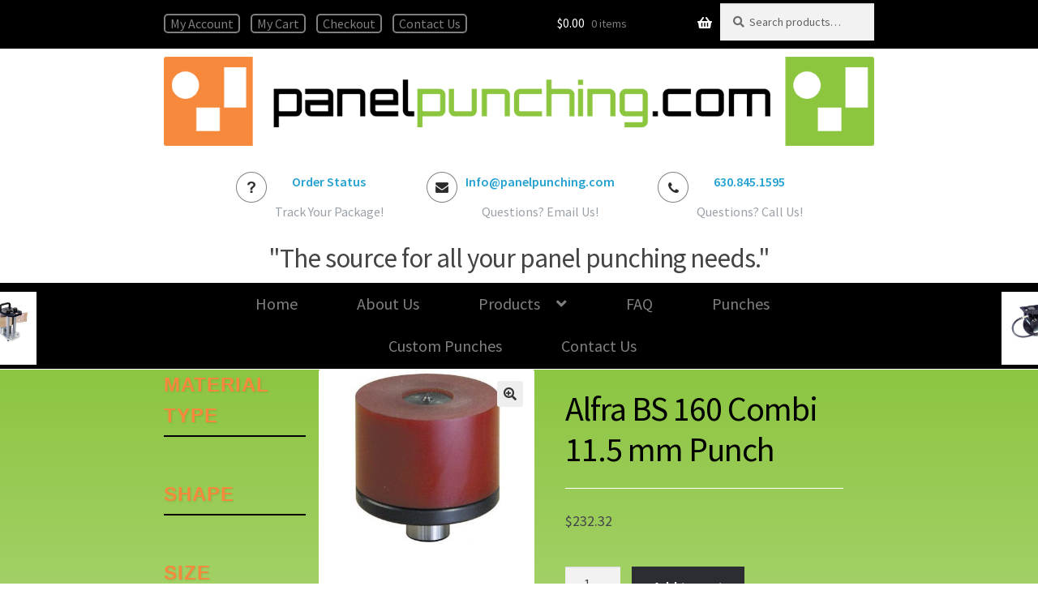

--- FILE ---
content_type: text/css
request_url: https://www.panelpunching.com/wp-content/themes/storefront-child/style.css?ver=6.9
body_size: 8420
content:
@import url("../storefront/style.css");


.dec_table td {
font-size: 18px;
font-weight: bold !important;
text-transform: uppercase;
color: white !important;
border-width: 4px 4px 2px 4px;
border-style: solid;
border-color: white;
background-color: #769949  !important;
text-shadow: 2px 2px 2px #222;
}

.dec_table h3 {
font-size: 25px;
color: white !important;
font-weight: bold !important;
text-shadow: 2px 2px 2px #222;
}







.woocommerce-Tabs-panel--description>div:not([class]) {
	display: block;
	margin: 10px auto;
}
h1 {
	font-weight: 400;
	color: #444;
}
.site-header {
	background-color: white;
	margin-bottom: 0 !important;
	padding-top: 0;
	margin-top: 10px;
}
.site-header .custom-logo-link img {
	width: 100%;
	max-width: 100%;
}
.site-branding {
	width: 100% !important;
}
.main-navigation {
	width: 100% !important;
	margin-right: 0 !important;
}
.storefront-primary-navigation {
	background-color: white;
	text-align: center;
}
.primary-navigation li a {
	padding: 10px 15px !important;
	color: #7f7f7f !important;
	font-size: 20px;
	margin: 0 20px;
}
.primary-navigation li a:hover {
	color: #b4b4b4 !important;
}
.site-header-cart .cart-contents {
	padding: 12px 0;
	color: white !important;
}
a:focus, .focus a {
	outline: none !important;
}
.site-content {
	background: linear-gradient(to bottom, #8cc541 0%, #ffffff);
}
.entry-title, .woocommerce-products-header__title.page-title {
	padding-bottom: .5407911001em;
	border-bottom: solid white 1px;
	margin-top: .5407911001em;
	font-weight: 500;
	color: black;
}
.widget-area .widget.widget_text {
	background-color: #f18a3f;
	padding: 3px;
	color: white;
	font-weight: bold;
	margin: 0 10px;
}
.widget-area .widget.widget_text .gamma.widget-title {
	font-weight: 300;
	font-size: 22px;
	padding: 0;
	text-align: center;
	font-family: 'Oswald', sans-serif;
	margin: 0;
}
.widget-area .widget.widget_text ul {
	background-color: white;
	border: solid 1px #595959;
	margin: 0;
}
.widget-area .widget.widget_text li {
	padding: 0;
	border-bottom: solid 1px #595959;
	margin: 0;
}
.widget-area .widget.widget_text li:hover {
	background-color: #ededed;
	color: black !important;
}
.widget-area .widget.widget_text a {
	color: #595959;
	text-decoration: none;
	padding: 5px 0;
	margin: 0 15px;
	font-weight: 400;
	display: block;
}
.widget-area .widget.widget_text a:hover {
	color: black;
}
.storefront-breadcrumb {
	display: none;
}
.entry-content a {
	color: #23a1d1;
	text-decoration: none !important;
}
.entry-content a:hover {
	color: #7f7f7f;
}
.site-footer {
	color: #b4b4b4;
	background-color: #303030;
	padding-bottom: 0;
}
.site-footer h5 {
	color: white;
	font-weight: bold;
	font-size: 16px;
}
.site-footer a {
	color: #b4b4b4 !important;
	text-decoration: none;
}
.footer-widgets.row-1.col-4.fix {
	border-bottom: solid #b4b4b4 1px;
	border-top: solid #b4b4b4 1px;
	padding-top: 1.41575em;
}
.footer-widgets.row-1.col-4.fix .widget {
	margin-bottom: 0;
}
.site-footer h3 {
	color: white;
}
.white-back {
	background-color: white;
	border-radius: 5px;
	padding: 10px;
	margin-bottom: 20px !important;
}
.white-back .wp-block-column {
	margin-bottom: 0 !important;
}
hr {
	margin: 1.41575em 0 1.41575em;
}
.site-info {
	padding: 1em;
}
.orange-border {
	background-color: white;
	border: solid 3px #f18a3f;
	border-radius: 5px;
	padding: 20px 40px;
}
.orange-back {
	background-color: #f18a3f;
	border-radius: 5px;
	margin-top: 20px;
	padding: 20px 40px;
}
.orange-back h2 {
	font-size: 50px;
	color: white;
	font-weight: 700;
	text-shadow: 0 0 12px #263612;
}
.orange-back p {
	color: #667;
	font-size: 20px;
}
#nf-field-7 {
	margin-top: 36px;
}
.header-content {
	text-align: center;
}
.header-content a {
	color: #23a1d1;
}
.header-content a:hover {
	color: #7f7f7f;
}
.headingBox {
	height: 70px;
	margin-right: 25px;
	margin-left: 25px;
	margin-top: 10px;
	display: inline-block;
}
.headingBox p {
	margin-bottom: .75em;
}
.headingBox img {
	margin-right: 10px;
}
.wp-block-columns {
	margin-bottom: 0;
}
.col-full {
	max-width: 100%;
	margin-right: 12.5%;
	margin-left: 12.5%;
}
.about h2 {
	font-size: 50px;
	color: white;
	font-weight: 700;
	text-shadow: 0 0 12px #263612;
}
.about p {
	font-size: 20px;
	color: #667;
	text-transform: uppercase;
}
.callToAction {
	font-size: 33px;
	font-weight: 500;
	margin: 10px;
}
.hide {
	visibility: hidden;
	font-size: 3px !important;
	margin: 0;
}
.top-bar {
	display: none;
}
.site-search {
	margin: 4px 0;
	border-radius: 5px;
}
#woocommerce-product-search-field-0 {
	margin-bottom: 0;
}
.woocommerce-active .site-header .site-header-cart {
	margin-right: 10px;
	min-height: 56px;
	margin-top: 4px;
}
.menu-top-container {
	float: left;
	min-height: 50px;
}
.menu-top-container ul {
	list-style-type: none;
}
.menu-top-container li {
	display: inline;
	border-radius: 5px;
	border: solid 2px #7f7f7f;
	margin-right: 10px;
}
.menu-top-container a {
	color: #7f7f7f !important;
	padding: 6px;
}
#menu-top {
	margin: 17px 0;
}
.right-sidebar .widget-area {
	display: none;
}
.right-sidebar .content-area .site-main {
	margin-left: 10px;
}
.right-sidebar .content-area {
	float: none;
}
.home .entry-header {
	display: none;
}
.archive .widget-area {
	margin-top: 25px;
}
.attachment-woocommerce_thumbnail.size-woocommerce_thumbnail {
	max-height: 200px;
	width: auto;
}
.home-prods {
	margin-top: 75px;
}
.sixcol {
	width: 100%;
	display: block;
	margin-top: 10px;
}
.sixcol.last {
	float: right;
}
.wpcp-carousel-wrapper {
	display: none;
}
#diameter {
	width: 15%;
}
li.product.type-product {
	background: #fff;
}
h2.woocommerce-loop-product__title {
	min-height: 65px;
}
.post-3034 .entry-header {
	display: none;
}
.page-id-3034 .site-content>.col-full {
	margin-right: 0;
	margin-left: 0;
	padding: 0;
	position: relative;
	overflow: visible;
}
.page-id-3034 #primary {
	width: 100%;
	margin: 0 auto;
}
.page-id-3034 #primary .site-main {
	margin-left: 0;
	margin-bottom: 0;
}
.page-id-3034 #primary .page {
	margin-bottom: 0;
}
.page-id-3034 #secondary {
	width: 15%;
	position: -webkit-sticky;
	position: sticky;
	top: 0;
	margin-bottom: 0;
}
.page-id-3034 #secondary .widget.widget_text {
	padding: 0 5px 5px;
	margin: 0;
}
.page-id-3034 .owl-carousel .owl-stage-outer {
	height: 380px;
}
.term-description p, .MsoNormal {
	font-size: 20px;
	font-weight: 600;
}
.woocommerce-loop-product__title, .price, .product-meta, .button, .single-product div.product .product_meta, .storefront-sorting {
	font-size: 18px !important;
}
.stock {
	display: none;
}
body.home .elementor-section.elementor-section-boxed>.elementor-container {
	max-width: 100%;
}
.showlogin, .showcoupon {
	color: white !important;
}
.term-punches-custom .woocommerce-info {
	display: none;
}
.summary.entry-summary .tagged_as {
	display: none !important;
}
.landing-page-form .nf-before-form-content {
	display: none !important;
}
.page-id-6914 .woocommerce-shipping-totals.shipping {
	display: none;
}
.up-sells.upsells.products:first-of-type {
	display: none;
}
#secondary {
	display: none;
}
#primary {
	width: 100%;
}
.handheld-navigation li {
	border-top: solid 2px black;
}
#site-navigation {
	border-bottom: solid 2px black;
}
.woocommerce-account .entry-header, .woocommerce-account .yith-subscriptions {
	display: none !important;
}
.woocommerce-account h1, .woocommerce-account p {
	color: black;
}
.woocommerce-account .entry-content {
	padding-top: 1em;
}
@media (min-width: 768px) {
	.storefront-primary-navigation {
		background-color: black;
	}
	.wpcp-carousel-wrapper {
		display: block;
	}
	.right-sidebar .widget-area {
		float: left;
		width: 15%;
		display: block;
	}
	.top-bar {
		display: block;
		background-color: black;
		margin-bottom: 10px;
	}
	.site-header {
		margin-top: 0;
	}
	.right-sidebar .content-area {
		float: right;
	}
	.sixcol {
		width: 45%;
		display: inline-block;
	}
	.form-one-half {
		display: inline-block;
		width: 49%;
	}
	.form-one-third {
		display: inline-block;
		width: 32%;
	}
}
@media (min-width: 1100px) {
	#secondary {
		display: block;
	}
	body:not(.home) #secondary {
		width: 20%;
	}
	#primary {
		width: 85%;
	}
	.page-id-13 #primary, .page-id-17 #primary, .page-id-19 #primary, .page-id-3 #primary, .page-id-77 #primary, .page-id-75 #primary, .woocommerce-account #primary, .woocommerce-cart #primary, .woocommerce-checkout #primary {
		width: 100% !important;
	}
	body:not(.home) #primary {
		width: 75%;
	}
	.page-id-3034 #primary {
		width: 85%;
	}
}

--- FILE ---
content_type: text/css
request_url: https://www.panelpunching.com/wp-content/plugins/bluepay-payment-woocommerce/build/style-index.css?ver=36052c25bfc704b56e92
body_size: 603
content:
.wc-block-bluepay-gateway-container input[type=number],.wc-block-bluepay-gateway-container input[type=number]:focus,.wc-block-bluepay-gateway-container input[type=tel],.wc-block-bluepay-gateway-container input[type=tel]:focus,.wc-block-bluepay-gateway-container input[type=text],.wc-block-bluepay-gateway-container input[type=text]:focus{background-color:#fff;box-shadow:none}.wc-block-bluepay-gateway-container input#cardNumber{width:calc(52% - 2.1px)!important}.wc-block-bluepay-gateway-container input#expiryDate{width:32%!important}.wc-block-bluepay-gateway-container input#cvc{width:16%!important}
